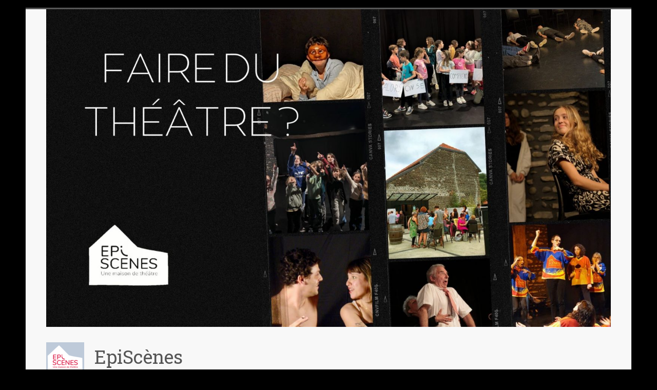

--- FILE ---
content_type: text/html; charset=UTF-8
request_url: https://episcenes.com/14-a-lactu-cette-semaine/2017-calender-on-the-red-cubes/
body_size: 23684
content:
<!DOCTYPE html>
<html dir="ltr" lang="fr-FR" prefix="og: https://ogp.me/ns#">
<head>
<meta charset="UTF-8" />
<meta name="viewport" content="width=device-width, initial-scale=1">
<link rel="profile" href="https://gmpg.org/xfn/11" />
<title>EpiScènes - Une Maison de Théâtre à Pau Bizanos</title>

		<!-- All in One SEO 4.9.3 - aioseo.com -->
	<meta name="description" content="EpiScènes vous propose une programmation variée : théâtre, musique, scène ouverte... Des ateliers de théâtre, d&#039;improvisation et de yoga. A Pau Bizanos 64." />
	<meta name="robots" content="max-image-preview:large" />
	<link rel="canonical" href="https://episcenes.com/" />
	<meta name="generator" content="All in One SEO (AIOSEO) 4.9.3" />
		<meta property="og:locale" content="fr_FR" />
		<meta property="og:site_name" content="EpiScènes | Une Maison de Théâtre à Pau Bizanos" />
		<meta property="og:type" content="article" />
		<meta property="og:title" content="EpiScènes - Une Maison de Théâtre à Pau Bizanos | Facebook" />
		<meta property="og:description" content="EpiScènes vous propose une programmation variée : théâtre, musique, scène ouverte... Des ateliers de théâtre, d&#039;improvisation et de yoga. A Pau Bizanos 64." />
		<meta property="og:url" content="https://episcenes.com/" />
		<meta property="og:image" content="https://episcenes.com/wp-content/uploads/2019/04/cropped-redim-LOGO-petit-site.png" />
		<meta property="og:image:secure_url" content="https://episcenes.com/wp-content/uploads/2019/04/cropped-redim-LOGO-petit-site.png" />
		<meta property="article:published_time" content="2017-03-29T21:37:52+00:00" />
		<meta property="article:modified_time" content="2026-01-13T10:01:32+00:00" />
		<meta name="twitter:card" content="summary" />
		<meta name="twitter:title" content="EpiScènes - Une Maison de Théâtre à Pau Bizanos | Facebook" />
		<meta name="twitter:description" content="EpiScènes vous propose une programmation variée : théâtre, musique, scène ouverte... Des ateliers de théâtre, d&#039;improvisation et de yoga. A Pau Bizanos 64." />
		<meta name="twitter:image" content="https://episcenes.com/wp-content/uploads/2019/04/cropped-redim-LOGO-petit-site.png" />
		<script type="application/ld+json" class="aioseo-schema">
			{"@context":"https:\/\/schema.org","@graph":[{"@type":"BreadcrumbList","@id":"https:\/\/episcenes.com\/#breadcrumblist","itemListElement":[{"@type":"ListItem","@id":"https:\/\/episcenes.com#listItem","position":1,"name":"Home"}]},{"@type":"Organization","@id":"https:\/\/episcenes.com\/#organization","name":"EpiSc\u00e8nes","description":"Une Maison de Th\u00e9\u00e2tre \u00e0 Pau Bizanos","url":"https:\/\/episcenes.com\/","logo":{"@type":"ImageObject","url":"https:\/\/episcenes.com\/wp-content\/uploads\/2019\/04\/cropped-redim-LOGO-petit-site.png","@id":"https:\/\/episcenes.com\/#organizationLogo","width":74,"height":68},"image":{"@id":"https:\/\/episcenes.com\/#organizationLogo"}},{"@type":"WebPage","@id":"https:\/\/episcenes.com\/#webpage","url":"https:\/\/episcenes.com\/","name":"EpiSc\u00e8nes - Une Maison de Th\u00e9\u00e2tre \u00e0 Pau Bizanos","description":"EpiSc\u00e8nes vous propose une programmation vari\u00e9e : th\u00e9\u00e2tre, musique, sc\u00e8ne ouverte... Des ateliers de th\u00e9\u00e2tre, d'improvisation et de yoga. A Pau Bizanos 64.","inLanguage":"fr-FR","isPartOf":{"@id":"https:\/\/episcenes.com\/#website"},"breadcrumb":{"@id":"https:\/\/episcenes.com\/#breadcrumblist"},"datePublished":"2017-03-29T21:37:52+00:00","dateModified":"2026-01-13T10:01:32+00:00"},{"@type":"WebSite","@id":"https:\/\/episcenes.com\/#website","url":"https:\/\/episcenes.com\/","name":"EpiSc\u00e8nes","description":"Une Maison de Th\u00e9\u00e2tre \u00e0 Pau Bizanos","inLanguage":"fr-FR","publisher":{"@id":"https:\/\/episcenes.com\/#organization"}}]}
		</script>
		<!-- All in One SEO -->

<link rel='dns-prefetch' href='//static.addtoany.com' />
<link rel='dns-prefetch' href='//fonts.googleapis.com' />
<link rel="alternate" type="application/rss+xml" title="EpiScènes &raquo; Flux" href="https://episcenes.com/?feed=rss2" />
<link rel="alternate" type="application/rss+xml" title="EpiScènes &raquo; Flux des commentaires" href="https://episcenes.com/?feed=comments-rss2" />
<link rel="alternate" title="oEmbed (JSON)" type="application/json+oembed" href="https://episcenes.com/index.php?rest_route=%2Foembed%2F1.0%2Fembed&#038;url=https%3A%2F%2Fepiscenes.com%2F" />
<link rel="alternate" title="oEmbed (XML)" type="text/xml+oembed" href="https://episcenes.com/index.php?rest_route=%2Foembed%2F1.0%2Fembed&#038;url=https%3A%2F%2Fepiscenes.com%2F&#038;format=xml" />
		<!-- This site uses the Google Analytics by ExactMetrics plugin v8.11.1 - Using Analytics tracking - https://www.exactmetrics.com/ -->
		<!-- Note: ExactMetrics is not currently configured on this site. The site owner needs to authenticate with Google Analytics in the ExactMetrics settings panel. -->
					<!-- No tracking code set -->
				<!-- / Google Analytics by ExactMetrics -->
		<style id='wp-img-auto-sizes-contain-inline-css' type='text/css'>
img:is([sizes=auto i],[sizes^="auto," i]){contain-intrinsic-size:3000px 1500px}
/*# sourceURL=wp-img-auto-sizes-contain-inline-css */
</style>
<style id='wp-emoji-styles-inline-css' type='text/css'>

	img.wp-smiley, img.emoji {
		display: inline !important;
		border: none !important;
		box-shadow: none !important;
		height: 1em !important;
		width: 1em !important;
		margin: 0 0.07em !important;
		vertical-align: -0.1em !important;
		background: none !important;
		padding: 0 !important;
	}
/*# sourceURL=wp-emoji-styles-inline-css */
</style>
<style id='wp-block-library-inline-css' type='text/css'>
:root{--wp-block-synced-color:#7a00df;--wp-block-synced-color--rgb:122,0,223;--wp-bound-block-color:var(--wp-block-synced-color);--wp-editor-canvas-background:#ddd;--wp-admin-theme-color:#007cba;--wp-admin-theme-color--rgb:0,124,186;--wp-admin-theme-color-darker-10:#006ba1;--wp-admin-theme-color-darker-10--rgb:0,107,160.5;--wp-admin-theme-color-darker-20:#005a87;--wp-admin-theme-color-darker-20--rgb:0,90,135;--wp-admin-border-width-focus:2px}@media (min-resolution:192dpi){:root{--wp-admin-border-width-focus:1.5px}}.wp-element-button{cursor:pointer}:root .has-very-light-gray-background-color{background-color:#eee}:root .has-very-dark-gray-background-color{background-color:#313131}:root .has-very-light-gray-color{color:#eee}:root .has-very-dark-gray-color{color:#313131}:root .has-vivid-green-cyan-to-vivid-cyan-blue-gradient-background{background:linear-gradient(135deg,#00d084,#0693e3)}:root .has-purple-crush-gradient-background{background:linear-gradient(135deg,#34e2e4,#4721fb 50%,#ab1dfe)}:root .has-hazy-dawn-gradient-background{background:linear-gradient(135deg,#faaca8,#dad0ec)}:root .has-subdued-olive-gradient-background{background:linear-gradient(135deg,#fafae1,#67a671)}:root .has-atomic-cream-gradient-background{background:linear-gradient(135deg,#fdd79a,#004a59)}:root .has-nightshade-gradient-background{background:linear-gradient(135deg,#330968,#31cdcf)}:root .has-midnight-gradient-background{background:linear-gradient(135deg,#020381,#2874fc)}:root{--wp--preset--font-size--normal:16px;--wp--preset--font-size--huge:42px}.has-regular-font-size{font-size:1em}.has-larger-font-size{font-size:2.625em}.has-normal-font-size{font-size:var(--wp--preset--font-size--normal)}.has-huge-font-size{font-size:var(--wp--preset--font-size--huge)}.has-text-align-center{text-align:center}.has-text-align-left{text-align:left}.has-text-align-right{text-align:right}.has-fit-text{white-space:nowrap!important}#end-resizable-editor-section{display:none}.aligncenter{clear:both}.items-justified-left{justify-content:flex-start}.items-justified-center{justify-content:center}.items-justified-right{justify-content:flex-end}.items-justified-space-between{justify-content:space-between}.screen-reader-text{border:0;clip-path:inset(50%);height:1px;margin:-1px;overflow:hidden;padding:0;position:absolute;width:1px;word-wrap:normal!important}.screen-reader-text:focus{background-color:#ddd;clip-path:none;color:#444;display:block;font-size:1em;height:auto;left:5px;line-height:normal;padding:15px 23px 14px;text-decoration:none;top:5px;width:auto;z-index:100000}html :where(.has-border-color){border-style:solid}html :where([style*=border-top-color]){border-top-style:solid}html :where([style*=border-right-color]){border-right-style:solid}html :where([style*=border-bottom-color]){border-bottom-style:solid}html :where([style*=border-left-color]){border-left-style:solid}html :where([style*=border-width]){border-style:solid}html :where([style*=border-top-width]){border-top-style:solid}html :where([style*=border-right-width]){border-right-style:solid}html :where([style*=border-bottom-width]){border-bottom-style:solid}html :where([style*=border-left-width]){border-left-style:solid}html :where(img[class*=wp-image-]){height:auto;max-width:100%}:where(figure){margin:0 0 1em}html :where(.is-position-sticky){--wp-admin--admin-bar--position-offset:var(--wp-admin--admin-bar--height,0px)}@media screen and (max-width:600px){html :where(.is-position-sticky){--wp-admin--admin-bar--position-offset:0px}}

/*# sourceURL=wp-block-library-inline-css */
</style><style id='wp-block-button-inline-css' type='text/css'>
.wp-block-button__link{align-content:center;box-sizing:border-box;cursor:pointer;display:inline-block;height:100%;text-align:center;word-break:break-word}.wp-block-button__link.aligncenter{text-align:center}.wp-block-button__link.alignright{text-align:right}:where(.wp-block-button__link){border-radius:9999px;box-shadow:none;padding:calc(.667em + 2px) calc(1.333em + 2px);text-decoration:none}.wp-block-button[style*=text-decoration] .wp-block-button__link{text-decoration:inherit}.wp-block-buttons>.wp-block-button.has-custom-width{max-width:none}.wp-block-buttons>.wp-block-button.has-custom-width .wp-block-button__link{width:100%}.wp-block-buttons>.wp-block-button.has-custom-font-size .wp-block-button__link{font-size:inherit}.wp-block-buttons>.wp-block-button.wp-block-button__width-25{width:calc(25% - var(--wp--style--block-gap, .5em)*.75)}.wp-block-buttons>.wp-block-button.wp-block-button__width-50{width:calc(50% - var(--wp--style--block-gap, .5em)*.5)}.wp-block-buttons>.wp-block-button.wp-block-button__width-75{width:calc(75% - var(--wp--style--block-gap, .5em)*.25)}.wp-block-buttons>.wp-block-button.wp-block-button__width-100{flex-basis:100%;width:100%}.wp-block-buttons.is-vertical>.wp-block-button.wp-block-button__width-25{width:25%}.wp-block-buttons.is-vertical>.wp-block-button.wp-block-button__width-50{width:50%}.wp-block-buttons.is-vertical>.wp-block-button.wp-block-button__width-75{width:75%}.wp-block-button.is-style-squared,.wp-block-button__link.wp-block-button.is-style-squared{border-radius:0}.wp-block-button.no-border-radius,.wp-block-button__link.no-border-radius{border-radius:0!important}:root :where(.wp-block-button .wp-block-button__link.is-style-outline),:root :where(.wp-block-button.is-style-outline>.wp-block-button__link){border:2px solid;padding:.667em 1.333em}:root :where(.wp-block-button .wp-block-button__link.is-style-outline:not(.has-text-color)),:root :where(.wp-block-button.is-style-outline>.wp-block-button__link:not(.has-text-color)){color:currentColor}:root :where(.wp-block-button .wp-block-button__link.is-style-outline:not(.has-background)),:root :where(.wp-block-button.is-style-outline>.wp-block-button__link:not(.has-background)){background-color:initial;background-image:none}
/*# sourceURL=https://episcenes.com/wp-includes/blocks/button/style.min.css */
</style>
<style id='wp-block-heading-inline-css' type='text/css'>
h1:where(.wp-block-heading).has-background,h2:where(.wp-block-heading).has-background,h3:where(.wp-block-heading).has-background,h4:where(.wp-block-heading).has-background,h5:where(.wp-block-heading).has-background,h6:where(.wp-block-heading).has-background{padding:1.25em 2.375em}h1.has-text-align-left[style*=writing-mode]:where([style*=vertical-lr]),h1.has-text-align-right[style*=writing-mode]:where([style*=vertical-rl]),h2.has-text-align-left[style*=writing-mode]:where([style*=vertical-lr]),h2.has-text-align-right[style*=writing-mode]:where([style*=vertical-rl]),h3.has-text-align-left[style*=writing-mode]:where([style*=vertical-lr]),h3.has-text-align-right[style*=writing-mode]:where([style*=vertical-rl]),h4.has-text-align-left[style*=writing-mode]:where([style*=vertical-lr]),h4.has-text-align-right[style*=writing-mode]:where([style*=vertical-rl]),h5.has-text-align-left[style*=writing-mode]:where([style*=vertical-lr]),h5.has-text-align-right[style*=writing-mode]:where([style*=vertical-rl]),h6.has-text-align-left[style*=writing-mode]:where([style*=vertical-lr]),h6.has-text-align-right[style*=writing-mode]:where([style*=vertical-rl]){rotate:180deg}
/*# sourceURL=https://episcenes.com/wp-includes/blocks/heading/style.min.css */
</style>
<style id='wp-block-image-inline-css' type='text/css'>
.wp-block-image>a,.wp-block-image>figure>a{display:inline-block}.wp-block-image img{box-sizing:border-box;height:auto;max-width:100%;vertical-align:bottom}@media not (prefers-reduced-motion){.wp-block-image img.hide{visibility:hidden}.wp-block-image img.show{animation:show-content-image .4s}}.wp-block-image[style*=border-radius] img,.wp-block-image[style*=border-radius]>a{border-radius:inherit}.wp-block-image.has-custom-border img{box-sizing:border-box}.wp-block-image.aligncenter{text-align:center}.wp-block-image.alignfull>a,.wp-block-image.alignwide>a{width:100%}.wp-block-image.alignfull img,.wp-block-image.alignwide img{height:auto;width:100%}.wp-block-image .aligncenter,.wp-block-image .alignleft,.wp-block-image .alignright,.wp-block-image.aligncenter,.wp-block-image.alignleft,.wp-block-image.alignright{display:table}.wp-block-image .aligncenter>figcaption,.wp-block-image .alignleft>figcaption,.wp-block-image .alignright>figcaption,.wp-block-image.aligncenter>figcaption,.wp-block-image.alignleft>figcaption,.wp-block-image.alignright>figcaption{caption-side:bottom;display:table-caption}.wp-block-image .alignleft{float:left;margin:.5em 1em .5em 0}.wp-block-image .alignright{float:right;margin:.5em 0 .5em 1em}.wp-block-image .aligncenter{margin-left:auto;margin-right:auto}.wp-block-image :where(figcaption){margin-bottom:1em;margin-top:.5em}.wp-block-image.is-style-circle-mask img{border-radius:9999px}@supports ((-webkit-mask-image:none) or (mask-image:none)) or (-webkit-mask-image:none){.wp-block-image.is-style-circle-mask img{border-radius:0;-webkit-mask-image:url('data:image/svg+xml;utf8,<svg viewBox="0 0 100 100" xmlns="http://www.w3.org/2000/svg"><circle cx="50" cy="50" r="50"/></svg>');mask-image:url('data:image/svg+xml;utf8,<svg viewBox="0 0 100 100" xmlns="http://www.w3.org/2000/svg"><circle cx="50" cy="50" r="50"/></svg>');mask-mode:alpha;-webkit-mask-position:center;mask-position:center;-webkit-mask-repeat:no-repeat;mask-repeat:no-repeat;-webkit-mask-size:contain;mask-size:contain}}:root :where(.wp-block-image.is-style-rounded img,.wp-block-image .is-style-rounded img){border-radius:9999px}.wp-block-image figure{margin:0}.wp-lightbox-container{display:flex;flex-direction:column;position:relative}.wp-lightbox-container img{cursor:zoom-in}.wp-lightbox-container img:hover+button{opacity:1}.wp-lightbox-container button{align-items:center;backdrop-filter:blur(16px) saturate(180%);background-color:#5a5a5a40;border:none;border-radius:4px;cursor:zoom-in;display:flex;height:20px;justify-content:center;opacity:0;padding:0;position:absolute;right:16px;text-align:center;top:16px;width:20px;z-index:100}@media not (prefers-reduced-motion){.wp-lightbox-container button{transition:opacity .2s ease}}.wp-lightbox-container button:focus-visible{outline:3px auto #5a5a5a40;outline:3px auto -webkit-focus-ring-color;outline-offset:3px}.wp-lightbox-container button:hover{cursor:pointer;opacity:1}.wp-lightbox-container button:focus{opacity:1}.wp-lightbox-container button:focus,.wp-lightbox-container button:hover,.wp-lightbox-container button:not(:hover):not(:active):not(.has-background){background-color:#5a5a5a40;border:none}.wp-lightbox-overlay{box-sizing:border-box;cursor:zoom-out;height:100vh;left:0;overflow:hidden;position:fixed;top:0;visibility:hidden;width:100%;z-index:100000}.wp-lightbox-overlay .close-button{align-items:center;cursor:pointer;display:flex;justify-content:center;min-height:40px;min-width:40px;padding:0;position:absolute;right:calc(env(safe-area-inset-right) + 16px);top:calc(env(safe-area-inset-top) + 16px);z-index:5000000}.wp-lightbox-overlay .close-button:focus,.wp-lightbox-overlay .close-button:hover,.wp-lightbox-overlay .close-button:not(:hover):not(:active):not(.has-background){background:none;border:none}.wp-lightbox-overlay .lightbox-image-container{height:var(--wp--lightbox-container-height);left:50%;overflow:hidden;position:absolute;top:50%;transform:translate(-50%,-50%);transform-origin:top left;width:var(--wp--lightbox-container-width);z-index:9999999999}.wp-lightbox-overlay .wp-block-image{align-items:center;box-sizing:border-box;display:flex;height:100%;justify-content:center;margin:0;position:relative;transform-origin:0 0;width:100%;z-index:3000000}.wp-lightbox-overlay .wp-block-image img{height:var(--wp--lightbox-image-height);min-height:var(--wp--lightbox-image-height);min-width:var(--wp--lightbox-image-width);width:var(--wp--lightbox-image-width)}.wp-lightbox-overlay .wp-block-image figcaption{display:none}.wp-lightbox-overlay button{background:none;border:none}.wp-lightbox-overlay .scrim{background-color:#fff;height:100%;opacity:.9;position:absolute;width:100%;z-index:2000000}.wp-lightbox-overlay.active{visibility:visible}@media not (prefers-reduced-motion){.wp-lightbox-overlay.active{animation:turn-on-visibility .25s both}.wp-lightbox-overlay.active img{animation:turn-on-visibility .35s both}.wp-lightbox-overlay.show-closing-animation:not(.active){animation:turn-off-visibility .35s both}.wp-lightbox-overlay.show-closing-animation:not(.active) img{animation:turn-off-visibility .25s both}.wp-lightbox-overlay.zoom.active{animation:none;opacity:1;visibility:visible}.wp-lightbox-overlay.zoom.active .lightbox-image-container{animation:lightbox-zoom-in .4s}.wp-lightbox-overlay.zoom.active .lightbox-image-container img{animation:none}.wp-lightbox-overlay.zoom.active .scrim{animation:turn-on-visibility .4s forwards}.wp-lightbox-overlay.zoom.show-closing-animation:not(.active){animation:none}.wp-lightbox-overlay.zoom.show-closing-animation:not(.active) .lightbox-image-container{animation:lightbox-zoom-out .4s}.wp-lightbox-overlay.zoom.show-closing-animation:not(.active) .lightbox-image-container img{animation:none}.wp-lightbox-overlay.zoom.show-closing-animation:not(.active) .scrim{animation:turn-off-visibility .4s forwards}}@keyframes show-content-image{0%{visibility:hidden}99%{visibility:hidden}to{visibility:visible}}@keyframes turn-on-visibility{0%{opacity:0}to{opacity:1}}@keyframes turn-off-visibility{0%{opacity:1;visibility:visible}99%{opacity:0;visibility:visible}to{opacity:0;visibility:hidden}}@keyframes lightbox-zoom-in{0%{transform:translate(calc((-100vw + var(--wp--lightbox-scrollbar-width))/2 + var(--wp--lightbox-initial-left-position)),calc(-50vh + var(--wp--lightbox-initial-top-position))) scale(var(--wp--lightbox-scale))}to{transform:translate(-50%,-50%) scale(1)}}@keyframes lightbox-zoom-out{0%{transform:translate(-50%,-50%) scale(1);visibility:visible}99%{visibility:visible}to{transform:translate(calc((-100vw + var(--wp--lightbox-scrollbar-width))/2 + var(--wp--lightbox-initial-left-position)),calc(-50vh + var(--wp--lightbox-initial-top-position))) scale(var(--wp--lightbox-scale));visibility:hidden}}
/*# sourceURL=https://episcenes.com/wp-includes/blocks/image/style.min.css */
</style>
<style id='wp-block-image-theme-inline-css' type='text/css'>
:root :where(.wp-block-image figcaption){color:#555;font-size:13px;text-align:center}.is-dark-theme :root :where(.wp-block-image figcaption){color:#ffffffa6}.wp-block-image{margin:0 0 1em}
/*# sourceURL=https://episcenes.com/wp-includes/blocks/image/theme.min.css */
</style>
<style id='wp-block-buttons-inline-css' type='text/css'>
.wp-block-buttons{box-sizing:border-box}.wp-block-buttons.is-vertical{flex-direction:column}.wp-block-buttons.is-vertical>.wp-block-button:last-child{margin-bottom:0}.wp-block-buttons>.wp-block-button{display:inline-block;margin:0}.wp-block-buttons.is-content-justification-left{justify-content:flex-start}.wp-block-buttons.is-content-justification-left.is-vertical{align-items:flex-start}.wp-block-buttons.is-content-justification-center{justify-content:center}.wp-block-buttons.is-content-justification-center.is-vertical{align-items:center}.wp-block-buttons.is-content-justification-right{justify-content:flex-end}.wp-block-buttons.is-content-justification-right.is-vertical{align-items:flex-end}.wp-block-buttons.is-content-justification-space-between{justify-content:space-between}.wp-block-buttons.aligncenter{text-align:center}.wp-block-buttons:not(.is-content-justification-space-between,.is-content-justification-right,.is-content-justification-left,.is-content-justification-center) .wp-block-button.aligncenter{margin-left:auto;margin-right:auto;width:100%}.wp-block-buttons[style*=text-decoration] .wp-block-button,.wp-block-buttons[style*=text-decoration] .wp-block-button__link{text-decoration:inherit}.wp-block-buttons.has-custom-font-size .wp-block-button__link{font-size:inherit}.wp-block-buttons .wp-block-button__link{width:100%}.wp-block-button.aligncenter{text-align:center}
/*# sourceURL=https://episcenes.com/wp-includes/blocks/buttons/style.min.css */
</style>
<style id='wp-block-columns-inline-css' type='text/css'>
.wp-block-columns{box-sizing:border-box;display:flex;flex-wrap:wrap!important}@media (min-width:782px){.wp-block-columns{flex-wrap:nowrap!important}}.wp-block-columns{align-items:normal!important}.wp-block-columns.are-vertically-aligned-top{align-items:flex-start}.wp-block-columns.are-vertically-aligned-center{align-items:center}.wp-block-columns.are-vertically-aligned-bottom{align-items:flex-end}@media (max-width:781px){.wp-block-columns:not(.is-not-stacked-on-mobile)>.wp-block-column{flex-basis:100%!important}}@media (min-width:782px){.wp-block-columns:not(.is-not-stacked-on-mobile)>.wp-block-column{flex-basis:0;flex-grow:1}.wp-block-columns:not(.is-not-stacked-on-mobile)>.wp-block-column[style*=flex-basis]{flex-grow:0}}.wp-block-columns.is-not-stacked-on-mobile{flex-wrap:nowrap!important}.wp-block-columns.is-not-stacked-on-mobile>.wp-block-column{flex-basis:0;flex-grow:1}.wp-block-columns.is-not-stacked-on-mobile>.wp-block-column[style*=flex-basis]{flex-grow:0}:where(.wp-block-columns){margin-bottom:1.75em}:where(.wp-block-columns.has-background){padding:1.25em 2.375em}.wp-block-column{flex-grow:1;min-width:0;overflow-wrap:break-word;word-break:break-word}.wp-block-column.is-vertically-aligned-top{align-self:flex-start}.wp-block-column.is-vertically-aligned-center{align-self:center}.wp-block-column.is-vertically-aligned-bottom{align-self:flex-end}.wp-block-column.is-vertically-aligned-stretch{align-self:stretch}.wp-block-column.is-vertically-aligned-bottom,.wp-block-column.is-vertically-aligned-center,.wp-block-column.is-vertically-aligned-top{width:100%}
/*# sourceURL=https://episcenes.com/wp-includes/blocks/columns/style.min.css */
</style>
<style id='wp-block-group-inline-css' type='text/css'>
.wp-block-group{box-sizing:border-box}:where(.wp-block-group.wp-block-group-is-layout-constrained){position:relative}
/*# sourceURL=https://episcenes.com/wp-includes/blocks/group/style.min.css */
</style>
<style id='wp-block-group-theme-inline-css' type='text/css'>
:where(.wp-block-group.has-background){padding:1.25em 2.375em}
/*# sourceURL=https://episcenes.com/wp-includes/blocks/group/theme.min.css */
</style>
<style id='wp-block-paragraph-inline-css' type='text/css'>
.is-small-text{font-size:.875em}.is-regular-text{font-size:1em}.is-large-text{font-size:2.25em}.is-larger-text{font-size:3em}.has-drop-cap:not(:focus):first-letter{float:left;font-size:8.4em;font-style:normal;font-weight:100;line-height:.68;margin:.05em .1em 0 0;text-transform:uppercase}body.rtl .has-drop-cap:not(:focus):first-letter{float:none;margin-left:.1em}p.has-drop-cap.has-background{overflow:hidden}:root :where(p.has-background){padding:1.25em 2.375em}:where(p.has-text-color:not(.has-link-color)) a{color:inherit}p.has-text-align-left[style*="writing-mode:vertical-lr"],p.has-text-align-right[style*="writing-mode:vertical-rl"]{rotate:180deg}
/*# sourceURL=https://episcenes.com/wp-includes/blocks/paragraph/style.min.css */
</style>
<style id='wp-block-quote-inline-css' type='text/css'>
.wp-block-quote{box-sizing:border-box;overflow-wrap:break-word}.wp-block-quote.is-large:where(:not(.is-style-plain)),.wp-block-quote.is-style-large:where(:not(.is-style-plain)){margin-bottom:1em;padding:0 1em}.wp-block-quote.is-large:where(:not(.is-style-plain)) p,.wp-block-quote.is-style-large:where(:not(.is-style-plain)) p{font-size:1.5em;font-style:italic;line-height:1.6}.wp-block-quote.is-large:where(:not(.is-style-plain)) cite,.wp-block-quote.is-large:where(:not(.is-style-plain)) footer,.wp-block-quote.is-style-large:where(:not(.is-style-plain)) cite,.wp-block-quote.is-style-large:where(:not(.is-style-plain)) footer{font-size:1.125em;text-align:right}.wp-block-quote>cite{display:block}
/*# sourceURL=https://episcenes.com/wp-includes/blocks/quote/style.min.css */
</style>
<style id='wp-block-quote-theme-inline-css' type='text/css'>
.wp-block-quote{border-left:.25em solid;margin:0 0 1.75em;padding-left:1em}.wp-block-quote cite,.wp-block-quote footer{color:currentColor;font-size:.8125em;font-style:normal;position:relative}.wp-block-quote:where(.has-text-align-right){border-left:none;border-right:.25em solid;padding-left:0;padding-right:1em}.wp-block-quote:where(.has-text-align-center){border:none;padding-left:0}.wp-block-quote.is-large,.wp-block-quote.is-style-large,.wp-block-quote:where(.is-style-plain){border:none}
/*# sourceURL=https://episcenes.com/wp-includes/blocks/quote/theme.min.css */
</style>
<style id='global-styles-inline-css' type='text/css'>
:root{--wp--preset--aspect-ratio--square: 1;--wp--preset--aspect-ratio--4-3: 4/3;--wp--preset--aspect-ratio--3-4: 3/4;--wp--preset--aspect-ratio--3-2: 3/2;--wp--preset--aspect-ratio--2-3: 2/3;--wp--preset--aspect-ratio--16-9: 16/9;--wp--preset--aspect-ratio--9-16: 9/16;--wp--preset--color--black: #000000;--wp--preset--color--cyan-bluish-gray: #abb8c3;--wp--preset--color--white: #ffffff;--wp--preset--color--pale-pink: #f78da7;--wp--preset--color--vivid-red: #cf2e2e;--wp--preset--color--luminous-vivid-orange: #ff6900;--wp--preset--color--luminous-vivid-amber: #fcb900;--wp--preset--color--light-green-cyan: #7bdcb5;--wp--preset--color--vivid-green-cyan: #00d084;--wp--preset--color--pale-cyan-blue: #8ed1fc;--wp--preset--color--vivid-cyan-blue: #0693e3;--wp--preset--color--vivid-purple: #9b51e0;--wp--preset--gradient--vivid-cyan-blue-to-vivid-purple: linear-gradient(135deg,rgb(6,147,227) 0%,rgb(155,81,224) 100%);--wp--preset--gradient--light-green-cyan-to-vivid-green-cyan: linear-gradient(135deg,rgb(122,220,180) 0%,rgb(0,208,130) 100%);--wp--preset--gradient--luminous-vivid-amber-to-luminous-vivid-orange: linear-gradient(135deg,rgb(252,185,0) 0%,rgb(255,105,0) 100%);--wp--preset--gradient--luminous-vivid-orange-to-vivid-red: linear-gradient(135deg,rgb(255,105,0) 0%,rgb(207,46,46) 100%);--wp--preset--gradient--very-light-gray-to-cyan-bluish-gray: linear-gradient(135deg,rgb(238,238,238) 0%,rgb(169,184,195) 100%);--wp--preset--gradient--cool-to-warm-spectrum: linear-gradient(135deg,rgb(74,234,220) 0%,rgb(151,120,209) 20%,rgb(207,42,186) 40%,rgb(238,44,130) 60%,rgb(251,105,98) 80%,rgb(254,248,76) 100%);--wp--preset--gradient--blush-light-purple: linear-gradient(135deg,rgb(255,206,236) 0%,rgb(152,150,240) 100%);--wp--preset--gradient--blush-bordeaux: linear-gradient(135deg,rgb(254,205,165) 0%,rgb(254,45,45) 50%,rgb(107,0,62) 100%);--wp--preset--gradient--luminous-dusk: linear-gradient(135deg,rgb(255,203,112) 0%,rgb(199,81,192) 50%,rgb(65,88,208) 100%);--wp--preset--gradient--pale-ocean: linear-gradient(135deg,rgb(255,245,203) 0%,rgb(182,227,212) 50%,rgb(51,167,181) 100%);--wp--preset--gradient--electric-grass: linear-gradient(135deg,rgb(202,248,128) 0%,rgb(113,206,126) 100%);--wp--preset--gradient--midnight: linear-gradient(135deg,rgb(2,3,129) 0%,rgb(40,116,252) 100%);--wp--preset--font-size--small: 13px;--wp--preset--font-size--medium: 20px;--wp--preset--font-size--large: 36px;--wp--preset--font-size--x-large: 42px;--wp--preset--spacing--20: 0.44rem;--wp--preset--spacing--30: 0.67rem;--wp--preset--spacing--40: 1rem;--wp--preset--spacing--50: 1.5rem;--wp--preset--spacing--60: 2.25rem;--wp--preset--spacing--70: 3.38rem;--wp--preset--spacing--80: 5.06rem;--wp--preset--shadow--natural: 6px 6px 9px rgba(0, 0, 0, 0.2);--wp--preset--shadow--deep: 12px 12px 50px rgba(0, 0, 0, 0.4);--wp--preset--shadow--sharp: 6px 6px 0px rgba(0, 0, 0, 0.2);--wp--preset--shadow--outlined: 6px 6px 0px -3px rgb(255, 255, 255), 6px 6px rgb(0, 0, 0);--wp--preset--shadow--crisp: 6px 6px 0px rgb(0, 0, 0);}:where(.is-layout-flex){gap: 0.5em;}:where(.is-layout-grid){gap: 0.5em;}body .is-layout-flex{display: flex;}.is-layout-flex{flex-wrap: wrap;align-items: center;}.is-layout-flex > :is(*, div){margin: 0;}body .is-layout-grid{display: grid;}.is-layout-grid > :is(*, div){margin: 0;}:where(.wp-block-columns.is-layout-flex){gap: 2em;}:where(.wp-block-columns.is-layout-grid){gap: 2em;}:where(.wp-block-post-template.is-layout-flex){gap: 1.25em;}:where(.wp-block-post-template.is-layout-grid){gap: 1.25em;}.has-black-color{color: var(--wp--preset--color--black) !important;}.has-cyan-bluish-gray-color{color: var(--wp--preset--color--cyan-bluish-gray) !important;}.has-white-color{color: var(--wp--preset--color--white) !important;}.has-pale-pink-color{color: var(--wp--preset--color--pale-pink) !important;}.has-vivid-red-color{color: var(--wp--preset--color--vivid-red) !important;}.has-luminous-vivid-orange-color{color: var(--wp--preset--color--luminous-vivid-orange) !important;}.has-luminous-vivid-amber-color{color: var(--wp--preset--color--luminous-vivid-amber) !important;}.has-light-green-cyan-color{color: var(--wp--preset--color--light-green-cyan) !important;}.has-vivid-green-cyan-color{color: var(--wp--preset--color--vivid-green-cyan) !important;}.has-pale-cyan-blue-color{color: var(--wp--preset--color--pale-cyan-blue) !important;}.has-vivid-cyan-blue-color{color: var(--wp--preset--color--vivid-cyan-blue) !important;}.has-vivid-purple-color{color: var(--wp--preset--color--vivid-purple) !important;}.has-black-background-color{background-color: var(--wp--preset--color--black) !important;}.has-cyan-bluish-gray-background-color{background-color: var(--wp--preset--color--cyan-bluish-gray) !important;}.has-white-background-color{background-color: var(--wp--preset--color--white) !important;}.has-pale-pink-background-color{background-color: var(--wp--preset--color--pale-pink) !important;}.has-vivid-red-background-color{background-color: var(--wp--preset--color--vivid-red) !important;}.has-luminous-vivid-orange-background-color{background-color: var(--wp--preset--color--luminous-vivid-orange) !important;}.has-luminous-vivid-amber-background-color{background-color: var(--wp--preset--color--luminous-vivid-amber) !important;}.has-light-green-cyan-background-color{background-color: var(--wp--preset--color--light-green-cyan) !important;}.has-vivid-green-cyan-background-color{background-color: var(--wp--preset--color--vivid-green-cyan) !important;}.has-pale-cyan-blue-background-color{background-color: var(--wp--preset--color--pale-cyan-blue) !important;}.has-vivid-cyan-blue-background-color{background-color: var(--wp--preset--color--vivid-cyan-blue) !important;}.has-vivid-purple-background-color{background-color: var(--wp--preset--color--vivid-purple) !important;}.has-black-border-color{border-color: var(--wp--preset--color--black) !important;}.has-cyan-bluish-gray-border-color{border-color: var(--wp--preset--color--cyan-bluish-gray) !important;}.has-white-border-color{border-color: var(--wp--preset--color--white) !important;}.has-pale-pink-border-color{border-color: var(--wp--preset--color--pale-pink) !important;}.has-vivid-red-border-color{border-color: var(--wp--preset--color--vivid-red) !important;}.has-luminous-vivid-orange-border-color{border-color: var(--wp--preset--color--luminous-vivid-orange) !important;}.has-luminous-vivid-amber-border-color{border-color: var(--wp--preset--color--luminous-vivid-amber) !important;}.has-light-green-cyan-border-color{border-color: var(--wp--preset--color--light-green-cyan) !important;}.has-vivid-green-cyan-border-color{border-color: var(--wp--preset--color--vivid-green-cyan) !important;}.has-pale-cyan-blue-border-color{border-color: var(--wp--preset--color--pale-cyan-blue) !important;}.has-vivid-cyan-blue-border-color{border-color: var(--wp--preset--color--vivid-cyan-blue) !important;}.has-vivid-purple-border-color{border-color: var(--wp--preset--color--vivid-purple) !important;}.has-vivid-cyan-blue-to-vivid-purple-gradient-background{background: var(--wp--preset--gradient--vivid-cyan-blue-to-vivid-purple) !important;}.has-light-green-cyan-to-vivid-green-cyan-gradient-background{background: var(--wp--preset--gradient--light-green-cyan-to-vivid-green-cyan) !important;}.has-luminous-vivid-amber-to-luminous-vivid-orange-gradient-background{background: var(--wp--preset--gradient--luminous-vivid-amber-to-luminous-vivid-orange) !important;}.has-luminous-vivid-orange-to-vivid-red-gradient-background{background: var(--wp--preset--gradient--luminous-vivid-orange-to-vivid-red) !important;}.has-very-light-gray-to-cyan-bluish-gray-gradient-background{background: var(--wp--preset--gradient--very-light-gray-to-cyan-bluish-gray) !important;}.has-cool-to-warm-spectrum-gradient-background{background: var(--wp--preset--gradient--cool-to-warm-spectrum) !important;}.has-blush-light-purple-gradient-background{background: var(--wp--preset--gradient--blush-light-purple) !important;}.has-blush-bordeaux-gradient-background{background: var(--wp--preset--gradient--blush-bordeaux) !important;}.has-luminous-dusk-gradient-background{background: var(--wp--preset--gradient--luminous-dusk) !important;}.has-pale-ocean-gradient-background{background: var(--wp--preset--gradient--pale-ocean) !important;}.has-electric-grass-gradient-background{background: var(--wp--preset--gradient--electric-grass) !important;}.has-midnight-gradient-background{background: var(--wp--preset--gradient--midnight) !important;}.has-small-font-size{font-size: var(--wp--preset--font-size--small) !important;}.has-medium-font-size{font-size: var(--wp--preset--font-size--medium) !important;}.has-large-font-size{font-size: var(--wp--preset--font-size--large) !important;}.has-x-large-font-size{font-size: var(--wp--preset--font-size--x-large) !important;}
:where(.wp-block-columns.is-layout-flex){gap: 2em;}:where(.wp-block-columns.is-layout-grid){gap: 2em;}
/*# sourceURL=global-styles-inline-css */
</style>
<style id='core-block-supports-inline-css' type='text/css'>
.wp-container-core-columns-is-layout-9d6595d7{flex-wrap:nowrap;}
/*# sourceURL=core-block-supports-inline-css */
</style>

<style id='classic-theme-styles-inline-css' type='text/css'>
/*! This file is auto-generated */
.wp-block-button__link{color:#fff;background-color:#32373c;border-radius:9999px;box-shadow:none;text-decoration:none;padding:calc(.667em + 2px) calc(1.333em + 2px);font-size:1.125em}.wp-block-file__button{background:#32373c;color:#fff;text-decoration:none}
/*# sourceURL=/wp-includes/css/classic-themes.min.css */
</style>
<link rel='stylesheet' id='contact-form-7-css' href='https://episcenes.com/wp-content/plugins/contact-form-7/includes/css/styles.css?ver=6.1.4' type='text/css' media='all' />
<link rel='stylesheet' id='dashicons-css' href='https://episcenes.com/wp-includes/css/dashicons.min.css?ver=6.9' type='text/css' media='all' />
<link rel='stylesheet' id='everest-forms-general-css' href='https://episcenes.com/wp-content/plugins/everest-forms/assets/css/everest-forms.css?ver=3.4.1' type='text/css' media='all' />
<link rel='stylesheet' id='jquery-intl-tel-input-css' href='https://episcenes.com/wp-content/plugins/everest-forms/assets/css/intlTelInput.css?ver=3.4.1' type='text/css' media='all' />
<link rel='stylesheet' id='hello-asso-css' href='https://episcenes.com/wp-content/plugins/helloasso/public/css/hello-asso-public.css?ver=1.1.24' type='text/css' media='all' />
<link rel='stylesheet' id='accelerate_style-css' href='https://episcenes.com/wp-content/themes/accelerate/style.css?ver=6.9' type='text/css' media='all' />
<link crossorigin="anonymous" rel='stylesheet' id='accelerate_googlefonts-css' href='//fonts.googleapis.com/css?family=Roboto%3A400%2C300%2C100%7CRoboto+Slab%3A700%2C400&#038;display=swap&#038;ver=6.9' type='text/css' media='all' />
<link rel='stylesheet' id='font-awesome-4-css' href='https://episcenes.com/wp-content/themes/accelerate/fontawesome/css/v4-shims.min.css?ver=4.7.0' type='text/css' media='all' />
<link rel='stylesheet' id='font-awesome-all-css' href='https://episcenes.com/wp-content/themes/accelerate/fontawesome/css/all.min.css?ver=6.7.2' type='text/css' media='all' />
<link rel='stylesheet' id='font-awesome-solid-css' href='https://episcenes.com/wp-content/themes/accelerate/fontawesome/css/solid.min.css?ver=6.7.2' type='text/css' media='all' />
<link rel='stylesheet' id='font-awesome-regular-css' href='https://episcenes.com/wp-content/themes/accelerate/fontawesome/css/regular.min.css?ver=6.7.2' type='text/css' media='all' />
<link rel='stylesheet' id='font-awesome-brands-css' href='https://episcenes.com/wp-content/themes/accelerate/fontawesome/css/brands.min.css?ver=6.7.2' type='text/css' media='all' />
<link rel='stylesheet' id='addtoany-css' href='https://episcenes.com/wp-content/plugins/add-to-any/addtoany.min.css?ver=1.16' type='text/css' media='all' />
<script type="text/javascript" id="addtoany-core-js-before">
/* <![CDATA[ */
window.a2a_config=window.a2a_config||{};a2a_config.callbacks=[];a2a_config.overlays=[];a2a_config.templates={};a2a_localize = {
	Share: "Partager",
	Save: "Enregistrer",
	Subscribe: "S'abonner",
	Email: "E-mail",
	Bookmark: "Marque-page",
	ShowAll: "Montrer tout",
	ShowLess: "Montrer moins",
	FindServices: "Trouver des service(s)",
	FindAnyServiceToAddTo: "Trouver instantan&eacute;ment des services &agrave; ajouter &agrave;",
	PoweredBy: "Propuls&eacute; par",
	ShareViaEmail: "Partager par e-mail",
	SubscribeViaEmail: "S’abonner par e-mail",
	BookmarkInYourBrowser: "Ajouter un signet dans votre navigateur",
	BookmarkInstructions: "Appuyez sur Ctrl+D ou \u2318+D pour mettre cette page en signet",
	AddToYourFavorites: "Ajouter &agrave; vos favoris",
	SendFromWebOrProgram: "Envoyer depuis n’importe quelle adresse e-mail ou logiciel e-mail",
	EmailProgram: "Programme d’e-mail",
	More: "Plus&#8230;",
	ThanksForSharing: "Merci de partager !",
	ThanksForFollowing: "Merci de nous suivre !"
};


//# sourceURL=addtoany-core-js-before
/* ]]> */
</script>
<script type="text/javascript" defer src="https://static.addtoany.com/menu/page.js" id="addtoany-core-js"></script>
<script type="text/javascript" src="https://episcenes.com/wp-includes/js/jquery/jquery.min.js?ver=3.7.1" id="jquery-core-js"></script>
<script type="text/javascript" src="https://episcenes.com/wp-includes/js/jquery/jquery-migrate.min.js?ver=3.4.1" id="jquery-migrate-js"></script>
<script type="text/javascript" defer src="https://episcenes.com/wp-content/plugins/add-to-any/addtoany.min.js?ver=1.1" id="addtoany-jquery-js"></script>
<script type="text/javascript" src="https://episcenes.com/wp-content/plugins/helloasso/public/js/hello-asso-public.js?ver=1.1.24" id="hello-asso-js"></script>
<script type="text/javascript" src="https://episcenes.com/wp-content/themes/accelerate/js/accelerate-custom.js?ver=6.9" id="accelerate-custom-js"></script>
<link rel="https://api.w.org/" href="https://episcenes.com/index.php?rest_route=/" /><link rel="alternate" title="JSON" type="application/json" href="https://episcenes.com/index.php?rest_route=/wp/v2/pages/258" /><link rel="EditURI" type="application/rsd+xml" title="RSD" href="https://episcenes.com/xmlrpc.php?rsd" />
<meta name="generator" content="WordPress 6.9" />
<meta name="generator" content="Everest Forms 3.4.1" />
<link rel='shortlink' href='https://episcenes.com/' />

        <script type="text/javascript">
            var jQueryMigrateHelperHasSentDowngrade = false;

			window.onerror = function( msg, url, line, col, error ) {
				// Break out early, do not processing if a downgrade reqeust was already sent.
				if ( jQueryMigrateHelperHasSentDowngrade ) {
					return true;
                }

				var xhr = new XMLHttpRequest();
				var nonce = 'b74174fb1f';
				var jQueryFunctions = [
					'andSelf',
					'browser',
					'live',
					'boxModel',
					'support.boxModel',
					'size',
					'swap',
					'clean',
					'sub',
                ];
				var match_pattern = /\)\.(.+?) is not a function/;
                var erroredFunction = msg.match( match_pattern );

                // If there was no matching functions, do not try to downgrade.
                if ( null === erroredFunction || typeof erroredFunction !== 'object' || typeof erroredFunction[1] === "undefined" || -1 === jQueryFunctions.indexOf( erroredFunction[1] ) ) {
                    return true;
                }

                // Set that we've now attempted a downgrade request.
                jQueryMigrateHelperHasSentDowngrade = true;

				xhr.open( 'POST', 'https://episcenes.com/wp-admin/admin-ajax.php' );
				xhr.setRequestHeader( 'Content-Type', 'application/x-www-form-urlencoded' );
				xhr.onload = function () {
					var response,
                        reload = false;

					if ( 200 === xhr.status ) {
                        try {
                        	response = JSON.parse( xhr.response );

                        	reload = response.data.reload;
                        } catch ( e ) {
                        	reload = false;
                        }
                    }

					// Automatically reload the page if a deprecation caused an automatic downgrade, ensure visitors get the best possible experience.
					if ( reload ) {
						location.reload();
                    }
				};

				xhr.send( encodeURI( 'action=jquery-migrate-downgrade-version&_wpnonce=' + nonce ) );

				// Suppress error alerts in older browsers
				return true;
			}
        </script>

		<style type="text/css" id="custom-background-css">
body.custom-background { background-color: #000000; }
</style>
	<!-- Aucune version AMP HTML n&#039;est disponible pour cette URL. --><link rel="icon" href="https://episcenes.com/wp-content/uploads/2019/03/cropped-img-facebook-2019-1-32x32.png" sizes="32x32" />
<link rel="icon" href="https://episcenes.com/wp-content/uploads/2019/03/cropped-img-facebook-2019-1-192x192.png" sizes="192x192" />
<link rel="apple-touch-icon" href="https://episcenes.com/wp-content/uploads/2019/03/cropped-img-facebook-2019-1-180x180.png" />
<meta name="msapplication-TileImage" content="https://episcenes.com/wp-content/uploads/2019/03/cropped-img-facebook-2019-1-270x270.png" />
		<style type="text/css"> .accelerate-button,blockquote,button,input[type=button],input[type=reset],input[type=submit]{background-color:#565656}a{color:#565656}#page{border-top:3px solid #565656}#site-title a:hover{color:#565656}#search-form span,.main-navigation a:hover,.main-navigation ul li ul li a:hover,.main-navigation ul li ul li:hover>a,.main-navigation ul li.current-menu-ancestor a,.main-navigation ul li.current-menu-item a,.main-navigation ul li.current-menu-item ul li a:hover,.main-navigation ul li.current_page_ancestor a,.main-navigation ul li.current_page_item a,.main-navigation ul li:hover>a,.main-small-navigation li:hover > a{background-color:#565656}.site-header .menu-toggle:before{color:#565656}.main-small-navigation li:hover{background-color:#565656}.main-small-navigation ul>.current-menu-item,.main-small-navigation ul>.current_page_item{background:#565656}.footer-menu a:hover,.footer-menu ul li.current-menu-ancestor a,.footer-menu ul li.current-menu-item a,.footer-menu ul li.current_page_ancestor a,.footer-menu ul li.current_page_item a,.footer-menu ul li:hover>a{color:#565656}#featured-slider .slider-read-more-button,.slider-title-head .entry-title a{background-color:#565656}a.slide-prev,a.slide-next,.slider-title-head .entry-title a{background-color:#565656}#controllers a.active,#controllers a:hover{background-color:#565656;color:#565656}.format-link .entry-content a{background-color:#565656}#secondary .widget_featured_single_post h3.widget-title a:hover,.widget_image_service_block .entry-title a:hover{color:#565656}.pagination span{background-color:#565656}.pagination a span:hover{color:#565656;border-color:#565656}#content .comments-area a.comment-edit-link:hover,#content .comments-area a.comment-permalink:hover,#content .comments-area article header cite a:hover,.comments-area .comment-author-link a:hover{color:#565656}.comments-area .comment-author-link span{background-color:#565656}#wp-calendar #today,.comment .comment-reply-link:hover,.nav-next a,.nav-previous a{color:#565656}.widget-title span{border-bottom:2px solid #565656}#secondary h3 span:before,.footer-widgets-area h3 span:before{color:#565656}#secondary .accelerate_tagcloud_widget a:hover,.footer-widgets-area .accelerate_tagcloud_widget a:hover{background-color:#565656}.footer-widgets-area a:hover{color:#565656}.footer-socket-wrapper{border-top:3px solid #565656}.footer-socket-wrapper .copyright a:hover{color:#565656}a#scroll-up{background-color:#565656}.entry-meta .byline i,.entry-meta .cat-links i,.entry-meta a,.post .entry-title a:hover{color:#565656}.entry-meta .post-format i{background-color:#565656}.entry-meta .comments-link a:hover,.entry-meta .edit-link a:hover,.entry-meta .posted-on a:hover,.main-navigation li.menu-item-has-children:hover,.entry-meta .tag-links a:hover{color:#565656}.more-link span,.read-more{background-color:#565656}.woocommerce #respond input#submit, .woocommerce a.button, .woocommerce button.button, .woocommerce input.button, .woocommerce #respond input#submit.alt, .woocommerce a.button.alt, .woocommerce button.button.alt, .woocommerce input.button.alt,.woocommerce span.onsale {background-color: #565656;}.woocommerce ul.products li.product .price .amount,.entry-summary .price .amount,.woocommerce .woocommerce-message::before{color: #565656;},.woocommerce .woocommerce-message { border-top-color: #565656;}</style>
				<style type="text/css" id="wp-custom-css">
			a {
    color: #e45879
;
}

#search-form span, .main-navigation a:hover, .main-navigation ul li ul li a:hover, .main-navigation ul li ul li:hover > a, .main-navigation ul li.current-menu-ancestor a, .main-navigation ul li.current-menu-item a, .main-navigation ul li.current-menu-item ul li a:hover, .main-navigation ul li.current_page_ancestor a, .main-navigation ul li.current_page_item a, .main-navigation ul li:hover > a, .main-small-navigation li:hover > a {
background-color: #e45879
}

h4 {
    font-size: 24px;
    line-height: 30px;
		color: #d56c24;
		font-weight: normal;
		font-family: 'Roboto Slab', sans-serif;
}

h3 {
    font-size: 28px;
    line-height: 30px;
		color: #d56c24;
		font-weight: normal;
		font-family: 'Roboto Slab', sans-serif;
}

h6 {
    font-size: 16px;
    line-height: 15px;
		color:#d56c24;
		font-weight: bold;
		font-family: 'Roboto Slab', sans-serif;
}		</style>
		<link rel='stylesheet' id='lsi-style-css' href='https://episcenes.com/wp-content/plugins/lightweight-social-icons/css/style-min.css?ver=1.1' type='text/css' media='all' />
<style id='lsi-style-inline-css' type='text/css'>
.icon-set-lsi_widget-3 a,
			.icon-set-lsi_widget-3 a:visited,
			.icon-set-lsi_widget-3 a:focus {
				border-radius: 10px;
				background: #e45879 !important;
				color: #FFFFFF !important;
				font-size: 20px !important;
			}

			.icon-set-lsi_widget-3 a:hover {
				background: #777777 !important;
				color: #FFFFFF !important;
			}
/*# sourceURL=lsi-style-inline-css */
</style>
</head>

<body class="home wp-singular page-template-default page page-id-258 custom-background wp-custom-logo wp-embed-responsive wp-theme-accelerate everest-forms-no-js metaslider-plugin  better-responsive-menu blog-alternate-small boxed">


<div id="page" class="hfeed site">
	<a class="skip-link screen-reader-text" href="#main">Skip to content</a>

		<header id="masthead" class="site-header clearfix">

		<div id="header-text-nav-container" class="clearfix">

			<div id="wp-custom-header" class="wp-custom-header"><div class="header-image-wrap"><div class="inner-wrap"><img src="https://episcenes.com/wp-content/uploads/2025/06/cropped-8e9a2c49-02a1-4f91-a91d-1aeb8542fe91.jpg" class="header-image" width="1500" height="844" alt="EpiScènes"></div></div></div>
			<div class="inner-wrap">

				<div id="header-text-nav-wrap" class="clearfix">
					<div id="header-left-section">
													<div id="header-logo-image">
								<a href="https://episcenes.com/" class="custom-logo-link" rel="home" aria-current="page"><img width="74" height="68" src="https://episcenes.com/wp-content/uploads/2019/04/cropped-redim-LOGO-petit-site.png" class="custom-logo" alt="EpiScènes" decoding="async" /></a>							</div><!-- #header-logo-image -->
												<div id="header-text" class="">
														<h1 id="site-title">
									<a href="https://episcenes.com/" title="EpiScènes" rel="home">EpiScènes</a>
								</h1>
															<p id="site-description">Une Maison de Théâtre à Pau Bizanos</p>
													</div><!-- #header-text -->
					</div><!-- #header-left-section -->
					<div id="header-right-section">
									    	</div><!-- #header-right-section -->

			   </div><!-- #header-text-nav-wrap -->

			</div><!-- .inner-wrap -->

			
			<nav id="site-navigation" class="main-navigation inner-wrap clearfix" role="navigation">
				<h3 class="menu-toggle">Menu</h3>
				<div class="menu-menu-1-container"><ul id="menu-menu-1" class="menu"><li id="menu-item-1211" class="menu-item menu-item-type-post_type menu-item-object-page menu-item-home current-menu-item page_item page-item-258 current_page_item menu-item-1211"><a href="https://episcenes.com/" aria-current="page">Une Maison de Théâtre Pau Bizanos</a></li>
<li id="menu-item-4052" class="menu-item menu-item-type-post_type menu-item-object-page menu-item-4052"><a href="https://episcenes.com/?page_id=4041">Programmation</a></li>
<li id="menu-item-24" class="menu-item menu-item-type-post_type menu-item-object-page menu-item-24"><a href="https://episcenes.com/?page_id=2">Ateliers et Cours</a></li>
<li id="menu-item-25" class="menu-item menu-item-type-post_type menu-item-object-page menu-item-25"><a href="https://episcenes.com/?page_id=11">Créations</a></li>
<li id="menu-item-1886" class="menu-item menu-item-type-post_type menu-item-object-page menu-item-1886"><a href="https://episcenes.com/?page_id=1858">Formations éloquence</a></li>
<li id="menu-item-1606" class="menu-item menu-item-type-post_type menu-item-object-page menu-item-1606"><a href="https://episcenes.com/?page_id=1604">Équipe</a></li>
<li id="menu-item-1166" class="menu-item menu-item-type-post_type menu-item-object-page menu-item-1166"><a href="https://episcenes.com/?page_id=1160">Info/contact</a></li>
</ul></div>			</nav>
		</div><!-- #header-text-nav-container -->

		
				<section id="featured-slider">
			<div class="slider-cycle inner-wrap">
				<div class="slider-rotate">
										<nav id="controllers" class="clearfix"></nav>
				</div>

				<a class="slide-next" href="#"><i class="fa fa-angle-right"></i></a>
				<a class="slide-prev" href="#"><i class="fa fa-angle-left"></i></a>
			</div>
		</section>

		
	</header>
			<div id="main" class="clearfix">
		<div class="inner-wrap clearfix">


	<div id="primary">
		<div id="content" class="clearfix">
			
				
<article id="post-258" class="post-258 page type-page status-publish hentry">
	
	<header class="entry-header">
		<h2 class="entry-title">Une Maison de Théâtre Pau Bizanos</h2>	</header>

	<div class="entry-content clearfix">
		
<h4 class="wp-block-heading"><span style="color: #99bac2;" data-darkreader-inline-color=""><strong>Une Histoire et des valeurs<br></strong></span></h4>



<p>La Compagnie EpiScènes est une structure professionnelle à rayonnement départemental, agréée opérateur culturel par l&rsquo;Education Nationale et la DRAC, dont le théâtre est conventionné par le département 64 en tant que lieu dédié à l&rsquo;émergence. Seulement 10% de notre budget de fonctionnement provient des aides du Conseil Départemental et de la Ville de Bizanos.</p>



<p><em>A l’origine: une des plus anciennes granges agricoles du centre bourg de Bizanos, dernier vestige de l’activité paysanne de la commune.</em></p>



<p><em>Un enjeu : interroger la condition même de l’artiste-artisan, passeur de culture.</em></p>



<p><em>Une démarche initiale : bâtir un rapport à la langue, au corps et à la poésie dans un lieu de mémoire, la transformation de l’outil du passé en outil d’avenir, le « recyclage » culturel d’un lieu de racines et de labeur.</em></p>



<p></p>



<blockquote class="wp-block-quote is-layout-flow wp-block-quote-is-layout-flow">
<p><strong>Tiers-lieu où la porte n’est jamais fermée aux initiatives et aux rêves. </strong></p>
</blockquote>



<p><em><span style="color: #ffffff; background-color: #ffffff;"><strong>Comédie Culture Pau Art dramatique&nbsp; Salle de spectacle Improvisation, match d&rsquo;improvisation impro café théâtre</strong></span></em></p>



<p><strong>Passer du paysan au poète.</strong></p>



<p>La Compagnie EpiScènes, se nommant initialement « le lieu », n&rsquo;avait pas de lieu de création. Fondée en 2006 par des passionnés de théâtre, ses projets ont vu le jour dans des lieux éphémères : tannerie de Gelos, ancien Lidl rue du 14 juillet, Pavillon des Arts&#8230; Le projet artistique s’inscrivait alors dans des démarches participatives impliquant les habitants de tous âges.</p>



<p>Sans renoncer à sa ligne de désir, EpiScènes a souhaité se doter d&rsquo;un espace de création grâce à l&rsquo;aide de mécénats et du Fond Social Européen. Porté par la Compagnie professionnelle du même nom, le théâtre <strong>« EpiScènes »,</strong> de plus de 400 m2, est situé à moins de 2 km du centre ville de Pau.</p>



<p>Il s’agit d’un espace de création idéal, car un espace vide mais intime, mutable, laissant libre circulation aux corps et à la voix. La jauge dans le cas d’une diffusion est réduite à moins de 100 spectateurs permettant une qualité d’accueil et une proximité avec les artistes.</p>



<p>Un lieu pour mettre en appétit et montrer des étapes de création en partageant ces moments avec un public, permettant à des équipes de créer dans des conditions proches des espaces de diffusion repérés, qu’ils soient labellisés ou non.</p>



<blockquote class="wp-block-quote is-layout-flow wp-block-quote-is-layout-flow">
<p><strong>Nous sommes au service de l’éducation artistique et du spectacle vivant à Pau et son agglomération. </strong></p>
</blockquote>



<p><span style="color: #ffffff;"><b>théâtre pau improvisation théâtrale</b>, <b>theatre</b> et <b>improvisation theatrale</b> </span></p>



<p><strong>Un lieu pour faire lien, du lien pour créer .</strong></p>



<p>La Compagnie&nbsp;<strong>« EpiScènes »</strong>&nbsp;est aussi soucieuse de développer une ligne artistique au plus près des préoccupations d’éducation populaire et croit que la place de l’artiste est avant tout un positionnement politique au service du développement culturel de son territoire.</p>



<p>Cette ligne artistique demande de ne pas se couper de la réalité sociale et d’en faire un matériau de travail, une recherche citoyenne. Il est apparu essentiel dans ce sens de créer un lieu propice aux rencontres et aux échanges autant dans un souci de démocratisation culturelle que de création artistique. C’est pourquoi c’est espace est doté d’une licence bar catégorie 2 afin d’organiser des évènements festifs propices aux rencontres. Un café sous le mode des cabarets du début du siècle s’est imposé comme espace de recherche, de création et de diffusion de la compagnie. Le public potentiel pourra donc être accueilli à table.</p>



<p>Cette proposition de lieu artistique ne représente pas pour autant un théâtre de poche en plus sur l’agglomération paloise. C’est un lieu de possibles…</p>



<blockquote class="wp-block-quote is-layout-flow wp-block-quote-is-layout-flow">
<p><strong>Le lien social est notre priorité artistique au-delà des différences.</strong></p>
</blockquote>



<h6 class="wp-block-heading"><span style="color: #ffffff; background-color: #ffffff;"><b>théâtre pau improvisation théâtrale theatre improvisation theatrale</b></span></h6>



<p><strong>Un lieu pour donner à voir, à partager.</strong></p>



<p>Cet espace de vie pour l’artiste de plateau permet aussi la mise en œuvre de training de l’acteur, de stages professionnels, de résidences de création… Il peut aussi être loué pour des formations professionnelles dans le domaine artistique ou prêter pour des équipes de créations en recherche de lieux de résidence, notamment des équipes émergentes. Ces dernières sont susceptibles d’être associées à la programmation des Soirées EpiScènes du vendredi par la suite.</p>



<p>Rencontres et expérimentations sont le ciment de ce lieu, un théâtre de combat comme à l’origine des cafés-théâtre, une occasion différente de se mettre en contact avec la culture d’aujourd’hui hors des circuits traditionnels, de libérer une expression trop souvent bloquée par les canaux officiels et les enjeux marchands. Un lieu de vie support de la création et de sa promotion.</p>



<h4 class="wp-block-heading">&nbsp;</h4>



<h4 class="wp-block-heading"><span style="color: #99bac2;"><strong>Une économie culturelle participative</strong></span></h4>



<p>Ce lieu intemporel aime chaque année à se renouveler dans ses propositions tout en conservant ses valeurs dans une pratique culturelle et artistique de qualité, partagée et accessible.</p>



<div style="position: relative; padding-bottom: 56.25%; height: 0; overflow: hidden;"><iframe style="width: 100%; height: 100%; position: absolute; left: 0px; top: 0px; overflow: hidden;" src="https://www.dailymotion.com/embed/video/x2cl7ac?autoplay=1" width="100%" height="100%" frameborder="0" allowfullscreen="allowfullscreen"> </iframe></div>



<h4 class="wp-block-heading">&nbsp;</h4>



<h4 class="wp-block-heading"><strong style="color: #99bac2; font-size: 1.2em;">Un lieu unique et convivial&nbsp;</strong></h4>



<p>Un théâtre qui vous propose aussi bien des <a href="https://episcenes.com/nos-formations/">cours</a> de théâtre que d’improvisation pour tous les publics dans l’agglomération de Pau.<br>Mais également, une riche <a href="https://episcenes.com/programmation/">saison artistique</a> avec des <a href="https://episcenes.com/programmation/">vernissages poétiques,</a> des pièces de&nbsp;théâtre contemporain et classique en passant par les matchs et <a href="https://episcenes.com/programmation/">soirées d’improvisation.</a></p>



<p></p>



<p style="text-align: left;"><a href="https://episcenes.com/wp-content/uploads/2024/01/Copie-de-attractive.png"><img decoding="async" class="alignleft wp-image-3242 size-full" src="https://episcenes.com/wp-content/uploads/2024/01/Copie-de-attractive.png" alt="" width="1920" height="1080" srcset="https://episcenes.com/wp-content/uploads/2024/01/Copie-de-attractive.png 1920w, https://episcenes.com/wp-content/uploads/2024/01/Copie-de-attractive-595x335.png 595w, https://episcenes.com/wp-content/uploads/2024/01/Copie-de-attractive-960x540.png 960w, https://episcenes.com/wp-content/uploads/2024/01/Copie-de-attractive-768x432.png 768w, https://episcenes.com/wp-content/uploads/2024/01/Copie-de-attractive-1536x864.png 1536w" sizes="(max-width: 1920px) 100vw, 1920px" /></a></p>





























<h4 class="wp-block-heading"><strong style="color: #99bac2; font-size: 1.2em;">Un bistrot gourmand avant et après les spectacles</strong></h4>



<p>Ouvert tous les soirs de spectacle à partir de 19h, vous pourrez y déguster des assiettes de fromages et de charcuterie autour d’un verre. Nous privilégions les circuits courts et nos compositions sont faites maison. Notre terrasse est accueillantes et ouverte sur la ville. A l&rsquo;intérieur, notre bar est une ancienne étable aménagée qui a gardée tout son charme et son caractère. L&rsquo;ambiance y est chaleureuse et décontractée, propice aux échanges et aux rencontres.</p>





<h1>&nbsp;</h1>



<figure class="wp-block-image size-large"><img loading="lazy" decoding="async" width="960" height="540" src="https://episcenes.com/wp-content/uploads/2023/08/cropped-A6D6370C-9530-456D-8F3C-A07203E4DFDD-960x540.png" alt="" class="wp-image-3137" srcset="https://episcenes.com/wp-content/uploads/2023/08/cropped-A6D6370C-9530-456D-8F3C-A07203E4DFDD-960x540.png 960w, https://episcenes.com/wp-content/uploads/2023/08/cropped-A6D6370C-9530-456D-8F3C-A07203E4DFDD-595x335.png 595w, https://episcenes.com/wp-content/uploads/2023/08/cropped-A6D6370C-9530-456D-8F3C-A07203E4DFDD-768x432.png 768w, https://episcenes.com/wp-content/uploads/2023/08/cropped-A6D6370C-9530-456D-8F3C-A07203E4DFDD.png 1500w" sizes="auto, (max-width: 960px) 100vw, 960px" /></figure>



<h4>&nbsp;</h4>
<h4 class="wp-block-heading"><span style="color: #3366ff;"><strong><span style="font-size: 18pt;">Devenez adhérent aux EpiScènes !&nbsp;</span></strong></span></h4>



<p>L&rsquo;adhésion aux EpiScènes vous permettra de profiter de nos spectacles à tarif plus sympa toute l&rsquo;année!</p>



<p><strong>Pour devenir adhérent 2025- 2026, cliquer : </strong><a href="https://www.helloasso.com/associations/episcenes-bizanos/adhesions/adhesion-aux-episcenes-2025-2026" title="">ici</a></p>



<p>Tarif adhésion : 15€</p>



<div id="s3gt_translate_tooltip_mini" class="s3gt_translate_tooltip_mini_box" style="background: initial !important; border: initial !important; border-radius: initial !important; border-spacing: initial !important; border-collapse: initial !important; direction: ltr !important; flex-direction: initial !important; font-weight: initial !important; height: initial !important; letter-spacing: initial !important; min-width: initial !important; max-width: initial !important; min-height: initial !important; max-height: initial !important; margin: auto !important; outline: initial !important; padding: initial !important; position: absolute; table-layout: initial !important; text-align: initial !important; text-shadow: initial !important; width: initial !important; word-break: initial !important; word-spacing: initial !important; overflow-wrap: initial !important; box-sizing: initial !important; display: initial !important; color: inherit !important; font-size: 13px !important; font-family: X-LocaleSpecific, sans-serif, Tahoma, Helvetica !important; line-height: 13px !important; vertical-align: top !important; white-space: inherit !important; left: 538px; top: 679px; opacity: 0.25;">
<div id="s3gt_translate_tooltip_mini_logo" class="s3gt_translate_tooltip_mini" title="Traduire le texte sélectionné">&nbsp;</div>
<div id="s3gt_translate_tooltip_mini_sound" class="s3gt_translate_tooltip_mini" title="Lecture">&nbsp;</div>
<div id="s3gt_translate_tooltip_mini_copy" class="s3gt_translate_tooltip_mini" title="Copier le texte dans le presse-papiers">&nbsp;</div>
</div>



<div id="s3gt_translate_tooltip_mini" class="s3gt_translate_tooltip_mini_box" style="background: initial !important; border: initial !important; border-radius: initial !important; border-spacing: initial !important; border-collapse: initial !important; direction: ltr !important; flex-direction: initial !important; font-weight: initial !important; height: initial !important; letter-spacing: initial !important; min-width: initial !important; max-width: initial !important; min-height: initial !important; max-height: initial !important; margin: auto !important; outline: initial !important; padding: initial !important; position: absolute; table-layout: initial !important; text-align: initial !important; text-shadow: initial !important; width: initial !important; word-break: initial !important; word-spacing: initial !important; overflow-wrap: initial !important; box-sizing: initial !important; display: initial !important; color: inherit !important; font-size: 13px !important; font-family: X-LocaleSpecific, sans-serif, Tahoma, Helvetica !important; line-height: 13px !important; vertical-align: top !important; white-space: inherit !important; left: 632px; top: 521px; opacity: 0.25;">
<div id="s3gt_translate_tooltip_mini_logo" class="s3gt_translate_tooltip_mini" title="Traduire le texte sélectionné">&nbsp;</div>
<div id="s3gt_translate_tooltip_mini_sound" class="s3gt_translate_tooltip_mini" title="Lecture">&nbsp;</div>
<div id="s3gt_translate_tooltip_mini_copy" class="s3gt_translate_tooltip_mini" title="Copier le texte dans le presse-papiers">&nbsp;</div>
</div>



<div id="s3gt_translate_tooltip_mini" class="s3gt_translate_tooltip_mini_box" style="background: initial !important; border: initial !important; border-radius: initial !important; border-spacing: initial !important; border-collapse: initial !important; direction: ltr !important; flex-direction: initial !important; font-weight: initial !important; height: initial !important; letter-spacing: initial !important; min-width: initial !important; max-width: initial !important; min-height: initial !important; max-height: initial !important; margin: auto !important; outline: initial !important; padding: initial !important; position: absolute; table-layout: initial !important; text-align: initial !important; text-shadow: initial !important; width: initial !important; word-break: initial !important; word-spacing: initial !important; overflow-wrap: initial !important; box-sizing: initial !important; display: initial !important; color: inherit !important; font-size: 13px !important; font-family: X-LocaleSpecific, sans-serif, Tahoma, Helvetica !important; line-height: 13px !important; vertical-align: top !important; white-space: inherit !important; left: 673px; top: 53px; opacity: 0.85;">
<div id="s3gt_translate_tooltip_mini_logo" class="s3gt_translate_tooltip_mini" title="Traduire le texte sélectionné">&nbsp;</div>
<div id="s3gt_translate_tooltip_mini_sound" class="s3gt_translate_tooltip_mini" title="Lecture">&nbsp;</div>
<div id="s3gt_translate_tooltip_mini_copy" class="s3gt_translate_tooltip_mini" title="Copier le texte dans le presse-papiers">&nbsp;</div>
</div>



<div id="s3gt_translate_tooltip_mini" class="s3gt_translate_tooltip_mini_box" style="background: initial !important; border: initial !important; border-radius: initial !important; border-spacing: initial !important; border-collapse: initial !important; direction: ltr !important; flex-direction: initial !important; font-weight: initial !important; height: initial !important; letter-spacing: initial !important; min-width: initial !important; max-width: initial !important; min-height: initial !important; max-height: initial !important; margin: auto !important; outline: initial !important; padding: initial !important; position: absolute; table-layout: initial !important; text-align: initial !important; text-shadow: initial !important; width: initial !important; word-break: initial !important; word-spacing: initial !important; overflow-wrap: initial !important; box-sizing: initial !important; display: initial !important; color: inherit !important; font-size: 13px !important; font-family: X-LocaleSpecific, sans-serif, Tahoma, Helvetica !important; line-height: 13px !important; vertical-align: top !important; white-space: inherit !important; left: 657px; top: 111px; opacity: 0.35;" data-darkreader-inline-bgcolor="" data-darkreader-inline-bgimage="" data-darkreader-inline-border-top="" data-darkreader-inline-border-right="" data-darkreader-inline-border-bottom="" data-darkreader-inline-border-left="" data-darkreader-inline-outline="" data-darkreader-inline-color="">
<div id="s3gt_translate_tooltip_mini_logo" class="s3gt_translate_tooltip_mini" title="Traduire le texte sélectionné">&nbsp;</div>
<div id="s3gt_translate_tooltip_mini_sound" class="s3gt_translate_tooltip_mini" title="Lecture">&nbsp;</div>
<div id="s3gt_translate_tooltip_mini_copy" class="s3gt_translate_tooltip_mini" title="Copier le texte dans le presse-papiers">&nbsp;</div>
</div>







<p></p>


<div class="addtoany_share_save_container addtoany_content addtoany_content_bottom"><div class="a2a_kit a2a_kit_size_32 addtoany_list" data-a2a-url="https://episcenes.com/" data-a2a-title="Une Maison de Théâtre Pau Bizanos"><a class="a2a_button_facebook" href="https://www.addtoany.com/add_to/facebook?linkurl=https%3A%2F%2Fepiscenes.com%2F&amp;linkname=Une%20Maison%20de%20Th%C3%A9%C3%A2tre%20Pau%20Bizanos" title="Facebook" rel="nofollow noopener" target="_blank"></a><a class="a2a_dd a2a_counter addtoany_share_save addtoany_share" href="https://www.addtoany.com/share"></a></div></div>			</div>

	</article>

				
			
		</div><!-- #content -->
	</div><!-- #primary -->


<div id="secondary">
			
		<aside id="block-15" class="widget widget_block">
<div class="wp-block-columns is-layout-flex wp-container-core-columns-is-layout-9d6595d7 wp-block-columns-is-layout-flex">
<div class="wp-block-column is-layout-flow wp-block-column-is-layout-flow" style="flex-basis:100%"><div class="wp-widget-group__inner-blocks">
<h2 class="wp-block-heading">Newsletter du mois</h2>

<div class="wp-block-buttons is-layout-flex wp-block-buttons-is-layout-flex">
<div class="wp-block-button"><a class="wp-block-button__link wp-element-button" href="https://mailchi.mp/0c3971fa1e35/66-newsletter-des-episcnes-t-6754933">Newsletter de janvier</a></div>
</div>
</div></div>
</div>
</aside><aside id="nav_menu-4" class="widget widget_nav_menu"><div class="menu-menu-3-container"><ul id="menu-menu-3" class="menu"><li id="menu-item-331" class="menu-item menu-item-type-post_type menu-item-object-page menu-item-331"><a href="https://episcenes.com/?page_id=328">Partenaires</a></li>
<li id="menu-item-415" class="menu-item menu-item-type-post_type menu-item-object-page menu-item-415"><a href="https://episcenes.com/?page_id=413">Archives</a></li>
<li id="menu-item-700" class="menu-item menu-item-type-post_type menu-item-object-page menu-item-700"><a href="https://episcenes.com/?page_id=698">Soutenez nous !</a></li>
</ul></div></aside><aside id="block-21" class="widget widget_block">
<div class="wp-block-group"><div class="wp-block-group__inner-container is-layout-constrained wp-block-group-is-layout-constrained">
<div class="wp-block-buttons is-layout-flex wp-block-buttons-is-layout-flex">
<div class="wp-block-button"><a class="wp-block-button__link wp-element-button" href="https://www.helloasso.com/associations/episcenes-bizanos">Billetterie helloasso</a></div>
</div>
</div></div>
</aside><aside id="text-3" class="widget widget_text"><h3 class="widget-title"><span>Abonnez vous à notre Newsletter</span></h3>			<div class="textwidget"><p><!-- Begin MailChimp Signup Form --></p>
<style type="text/css">
	#mc_embed_signup{background:#b1d2db; clear:left; font:14px Helvetica,Arial,sans-serif;}<br />	/* Add your own MailChimp form style overrides in your site stylesheet or in this style block.<br />	   We recommend moving this block and the preceding CSS link to the HEAD of your HTML file. */<br /></style>
<div id="mc_embed_signup">
<form id="mc-embedded-subscribe-form" class="validate" action="//lelieu.us13.list-manage.com/subscribe/post?u=7091a3227a7834b231cb9df62&amp;id=72a68da44b" method="post" name="mc-embedded-subscribe-form" novalidate="" target="_blank">
<div id="mc_embed_signup_scroll">
<div class="mc-field-group"><label for="mce-EMAIL">Votre adresse mail, Merci.</label><br />
<input id="mce-EMAIL" class="required email" name="EMAIL" type="email" value="" /></div>
<div id="mce-responses" class="clear"></div>
<p><!-- real people should not fill this in and expect good things - do not remove this or risk form bot signups--></p>
<div style="position: absolute; left: -5000px;" aria-hidden="true"><input tabindex="-1" name="b_7091a3227a7834b231cb9df62_72a68da44b" type="text" value="" /></div>
<div class="clear"><input id="mc-embedded-subscribe" class="button" name="subscribe" type="submit" value="Inscrivez vous" /></div>
<p><span style="font-size: 9px;">Vous allez recevoir un mail pour confirmer votre inscription.<br />
Vérifiez vos spam si vous n&rsquo;avez pas cette confirmation.</span></p>
</div>
</form>
</div>
<p><script type='text/javascript' src='//s3.amazonaws.com/downloads.mailchimp.com/js/mc-validate.js'></script><script type='text/javascript'>(function($) {window.fnames = new Array(); window.ftypes = new Array();fnames[0]='EMAIL';ftypes[0]='email';fnames[1]='FNAME';ftypes[1]='text';fnames[2]='LNAME';ftypes[2]='text'; /*
 * Translated default messages for the $ validation plugin.
 * Locale: FR
 */
$.extend($.validator.messages, {
        required: "Ce champ est requis.",
        remote: "Veuillez remplir ce champ pour continuer.",
        email: "Veuillez entrer une adresse email valide.",
        url: "Veuillez entrer une URL valide.",
        date: "Veuillez entrer une date valide.",
        dateISO: "Veuillez entrer une date valide (ISO).",
        number: "Veuillez entrer un nombre valide.",
        digits: "Veuillez entrer (seulement) une valeur numérique.",
        creditcard: "Veuillez entrer un numéro de carte de crédit valide.",
        equalTo: "Veuillez entrer une nouvelle fois la même valeur.",
        accept: "Veuillez entrer une valeur avec une extension valide.",
        maxlength: $.validator.format("Veuillez ne pas entrer plus de {0} caractères."),
        minlength: $.validator.format("Veuillez entrer au moins {0} caractères."),
        rangelength: $.validator.format("Veuillez entrer entre {0} et {1} caractères."),
        range: $.validator.format("Veuillez entrer une valeur entre {0} et {1}."),
        max: $.validator.format("Veuillez entrer une valeur inférieure ou égale à {0}."),
        min: $.validator.format("Veuillez entrer une valeur supérieure ou égale à {0}.")
});}(jQuery));var $mcj = jQuery.noConflict(true);</script><br />
<!--End mc_embed_signup--></p>
<div id="highlighter--hover-tools" style="display: none;">
<div id="highlighter--hover-tools--container">
<div class="highlighter--icon highlighter--icon-copy" title="Copy"></div>
<div class="highlighter--icon highlighter--icon-change-color" title="Change Color"></div>
<div class="highlighter--icon highlighter--icon-delete" title="Delete"></div>
</div>
</div>
<div id="highlighter--hover-tools" style="display: none;">
<div id="highlighter--hover-tools--container">
<div class="highlighter--icon highlighter--icon-copy" title="Copy"></div>
<div class="highlighter--icon highlighter--icon-change-color" title="Change Color"></div>
<div class="highlighter--icon highlighter--icon-delete" title="Delete"></div>
</div>
</div>
</div>
		</aside><aside id="block-12" class="widget widget_block">
<div class="wp-block-group"><div class="wp-block-group__inner-container is-layout-constrained wp-block-group-is-layout-constrained">
<p></p>



<p></p>
</div></div>
</aside><aside id="lsi_widget-3" class="widget widget_lsi_widget"><h3 class="widget-title"><span>Suivez nous&#8230; sur</span></h3><ul class="lsi-social-icons icon-set-lsi_widget-3" style="text-align: left"><li class="lsi-social-facebook"><a class="" rel="nofollow noopener noreferrer" title="Facebook" aria-label="Facebook" href="https://www.facebook.com/EpiSc%C3%A8nes-Une-Maison-de-Th%C3%A9%C3%A2tre-169617653204147/?fref=ts" target="_blank"><i class="lsicon lsicon-facebook"></i></a></li><li class="lsi-social-instagram"><a class="" rel="nofollow noopener noreferrer" title="Instagram" aria-label="Instagram" href="https://instagram.com/episcenes_unemaisondetheatre" target="_blank"><i class="lsicon lsicon-instagram"></i></a></li></ul></aside>	</div>


		</div><!-- .inner-wrap -->
	</div><!-- #main -->	
			<footer id="colophon" class="clearfix">	
				
			<div class="footer-socket-wrapper clearfix">
				<div class="inner-wrap">
					<div class="footer-socket-area">
						<div class="copyright">Copyright &copy; 2026 <a href="https://episcenes.com/" title="EpiScènes" ><span>EpiScènes</span></a>. All rights reserved.<br>Thème <a href="https://themegrill.com/themes/accelerate" target="_blank" title="Accelerate" rel="nofollow"><span>Accelerate</span></a> par ThemeGrill. Propulsé par <a href="https://wordpress.org" target="_blank" title="WordPress" rel="nofollow"><span>WordPress</span></a>.</div>						<nav class="footer-menu" class="clearfix">
							<div class="menu-menu-2-container"><ul id="menu-menu-2" class="menu"><li id="menu-item-330" class="menu-item menu-item-type-post_type menu-item-object-page menu-item-330"><a href="https://episcenes.com/?page_id=328">Partenaires</a></li>
<li id="menu-item-315" class="menu-item menu-item-type-post_type menu-item-object-page menu-item-315"><a href="https://episcenes.com/?page_id=232">Mentions Légales</a></li>
</ul></div>		    			</nav>
					</div>
				</div>
			</div>			
		</footer>
		<a href="#masthead" id="scroll-up"><i class="fa fa-long-arrow-up"></i></a>	
	</div><!-- #page -->
		<script type="text/javascript">
		var c = document.body.className;
		c = c.replace( /everest-forms-no-js/, 'everest-forms-js' );
		document.body.className = c;
	</script>
	<script type="text/javascript" src="https://episcenes.com/wp-includes/js/dist/hooks.min.js?ver=dd5603f07f9220ed27f1" id="wp-hooks-js"></script>
<script type="text/javascript" src="https://episcenes.com/wp-includes/js/dist/i18n.min.js?ver=c26c3dc7bed366793375" id="wp-i18n-js"></script>
<script type="text/javascript" id="wp-i18n-js-after">
/* <![CDATA[ */
wp.i18n.setLocaleData( { 'text direction\u0004ltr': [ 'ltr' ] } );
//# sourceURL=wp-i18n-js-after
/* ]]> */
</script>
<script type="text/javascript" src="https://episcenes.com/wp-content/plugins/contact-form-7/includes/swv/js/index.js?ver=6.1.4" id="swv-js"></script>
<script type="text/javascript" id="contact-form-7-js-translations">
/* <![CDATA[ */
( function( domain, translations ) {
	var localeData = translations.locale_data[ domain ] || translations.locale_data.messages;
	localeData[""].domain = domain;
	wp.i18n.setLocaleData( localeData, domain );
} )( "contact-form-7", {"translation-revision-date":"2025-02-06 12:02:14+0000","generator":"GlotPress\/4.0.1","domain":"messages","locale_data":{"messages":{"":{"domain":"messages","plural-forms":"nplurals=2; plural=n > 1;","lang":"fr"},"This contact form is placed in the wrong place.":["Ce formulaire de contact est plac\u00e9 dans un mauvais endroit."],"Error:":["Erreur\u00a0:"]}},"comment":{"reference":"includes\/js\/index.js"}} );
//# sourceURL=contact-form-7-js-translations
/* ]]> */
</script>
<script type="text/javascript" id="contact-form-7-js-before">
/* <![CDATA[ */
var wpcf7 = {
    "api": {
        "root": "https:\/\/episcenes.com\/index.php?rest_route=\/",
        "namespace": "contact-form-7\/v1"
    }
};
//# sourceURL=contact-form-7-js-before
/* ]]> */
</script>
<script type="text/javascript" src="https://episcenes.com/wp-content/plugins/contact-form-7/includes/js/index.js?ver=6.1.4" id="contact-form-7-js"></script>
<script type="text/javascript" src="https://episcenes.com/wp-content/themes/accelerate/js/jquery.cycle2.min.js?ver=2.1.6" id="jquery_cycle-js"></script>
<script type="text/javascript" src="https://episcenes.com/wp-content/themes/accelerate/js/jquery.cycle2.swipe.min.js?ver=6.9" id="jquery-cycle2-swipe-js"></script>
<script type="text/javascript" src="https://episcenes.com/wp-content/themes/accelerate/js/navigation.js?ver=6.9" id="accelerate-navigation-js"></script>
<script type="text/javascript" src="https://episcenes.com/wp-content/themes/accelerate/js/skip-link-focus-fix.js?ver=6.9" id="accelerate-skip-link-focus-fix-js"></script>
<script type="text/javascript" src="https://www.google.com/recaptcha/api.js?render=6Lcs_B4UAAAAAPwz1E1h5MXn7Pvz6-YuDm5uNiW4&amp;ver=3.0" id="google-recaptcha-js"></script>
<script type="text/javascript" src="https://episcenes.com/wp-includes/js/dist/vendor/wp-polyfill.min.js?ver=3.15.0" id="wp-polyfill-js"></script>
<script type="text/javascript" id="wpcf7-recaptcha-js-before">
/* <![CDATA[ */
var wpcf7_recaptcha = {
    "sitekey": "6Lcs_B4UAAAAAPwz1E1h5MXn7Pvz6-YuDm5uNiW4",
    "actions": {
        "homepage": "homepage",
        "contactform": "contactform"
    }
};
//# sourceURL=wpcf7-recaptcha-js-before
/* ]]> */
</script>
<script type="text/javascript" src="https://episcenes.com/wp-content/plugins/contact-form-7/modules/recaptcha/index.js?ver=6.1.4" id="wpcf7-recaptcha-js"></script>
<script id="wp-emoji-settings" type="application/json">
{"baseUrl":"https://s.w.org/images/core/emoji/17.0.2/72x72/","ext":".png","svgUrl":"https://s.w.org/images/core/emoji/17.0.2/svg/","svgExt":".svg","source":{"concatemoji":"https://episcenes.com/wp-includes/js/wp-emoji-release.min.js?ver=6.9"}}
</script>
<script type="module">
/* <![CDATA[ */
/*! This file is auto-generated */
const a=JSON.parse(document.getElementById("wp-emoji-settings").textContent),o=(window._wpemojiSettings=a,"wpEmojiSettingsSupports"),s=["flag","emoji"];function i(e){try{var t={supportTests:e,timestamp:(new Date).valueOf()};sessionStorage.setItem(o,JSON.stringify(t))}catch(e){}}function c(e,t,n){e.clearRect(0,0,e.canvas.width,e.canvas.height),e.fillText(t,0,0);t=new Uint32Array(e.getImageData(0,0,e.canvas.width,e.canvas.height).data);e.clearRect(0,0,e.canvas.width,e.canvas.height),e.fillText(n,0,0);const a=new Uint32Array(e.getImageData(0,0,e.canvas.width,e.canvas.height).data);return t.every((e,t)=>e===a[t])}function p(e,t){e.clearRect(0,0,e.canvas.width,e.canvas.height),e.fillText(t,0,0);var n=e.getImageData(16,16,1,1);for(let e=0;e<n.data.length;e++)if(0!==n.data[e])return!1;return!0}function u(e,t,n,a){switch(t){case"flag":return n(e,"\ud83c\udff3\ufe0f\u200d\u26a7\ufe0f","\ud83c\udff3\ufe0f\u200b\u26a7\ufe0f")?!1:!n(e,"\ud83c\udde8\ud83c\uddf6","\ud83c\udde8\u200b\ud83c\uddf6")&&!n(e,"\ud83c\udff4\udb40\udc67\udb40\udc62\udb40\udc65\udb40\udc6e\udb40\udc67\udb40\udc7f","\ud83c\udff4\u200b\udb40\udc67\u200b\udb40\udc62\u200b\udb40\udc65\u200b\udb40\udc6e\u200b\udb40\udc67\u200b\udb40\udc7f");case"emoji":return!a(e,"\ud83e\u1fac8")}return!1}function f(e,t,n,a){let r;const o=(r="undefined"!=typeof WorkerGlobalScope&&self instanceof WorkerGlobalScope?new OffscreenCanvas(300,150):document.createElement("canvas")).getContext("2d",{willReadFrequently:!0}),s=(o.textBaseline="top",o.font="600 32px Arial",{});return e.forEach(e=>{s[e]=t(o,e,n,a)}),s}function r(e){var t=document.createElement("script");t.src=e,t.defer=!0,document.head.appendChild(t)}a.supports={everything:!0,everythingExceptFlag:!0},new Promise(t=>{let n=function(){try{var e=JSON.parse(sessionStorage.getItem(o));if("object"==typeof e&&"number"==typeof e.timestamp&&(new Date).valueOf()<e.timestamp+604800&&"object"==typeof e.supportTests)return e.supportTests}catch(e){}return null}();if(!n){if("undefined"!=typeof Worker&&"undefined"!=typeof OffscreenCanvas&&"undefined"!=typeof URL&&URL.createObjectURL&&"undefined"!=typeof Blob)try{var e="postMessage("+f.toString()+"("+[JSON.stringify(s),u.toString(),c.toString(),p.toString()].join(",")+"));",a=new Blob([e],{type:"text/javascript"});const r=new Worker(URL.createObjectURL(a),{name:"wpTestEmojiSupports"});return void(r.onmessage=e=>{i(n=e.data),r.terminate(),t(n)})}catch(e){}i(n=f(s,u,c,p))}t(n)}).then(e=>{for(const n in e)a.supports[n]=e[n],a.supports.everything=a.supports.everything&&a.supports[n],"flag"!==n&&(a.supports.everythingExceptFlag=a.supports.everythingExceptFlag&&a.supports[n]);var t;a.supports.everythingExceptFlag=a.supports.everythingExceptFlag&&!a.supports.flag,a.supports.everything||((t=a.source||{}).concatemoji?r(t.concatemoji):t.wpemoji&&t.twemoji&&(r(t.twemoji),r(t.wpemoji)))});
//# sourceURL=https://episcenes.com/wp-includes/js/wp-emoji-loader.min.js
/* ]]> */
</script>
</body>
</html>